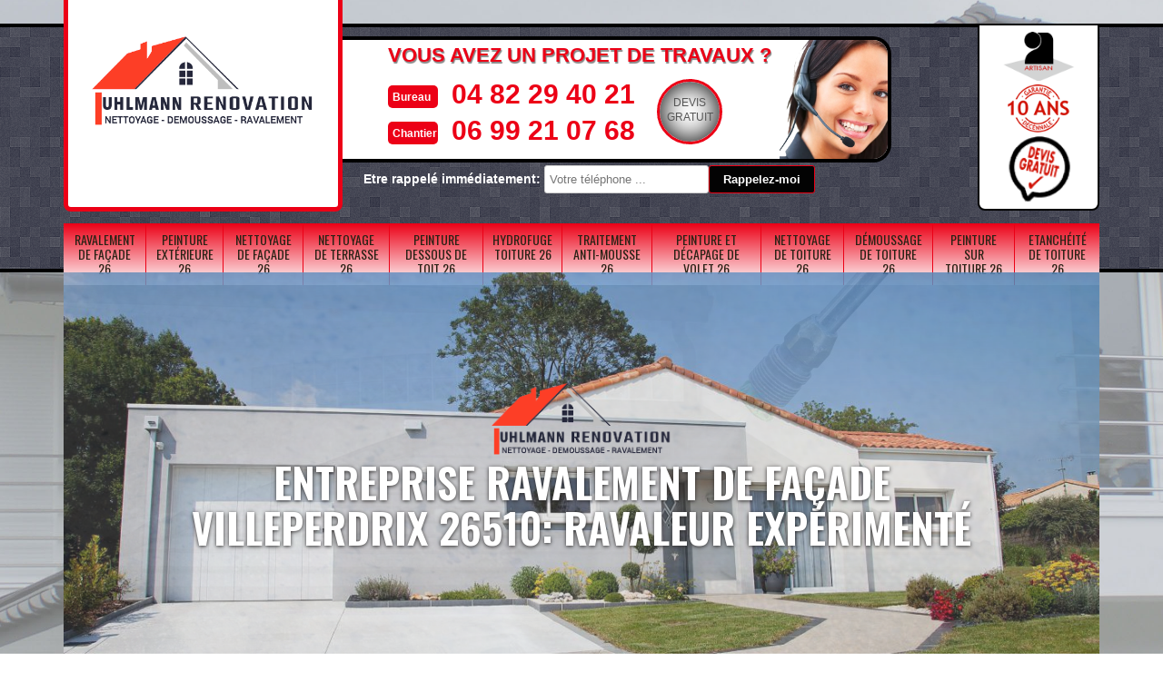

--- FILE ---
content_type: text/html; charset=UTF-8
request_url: https://www.nettoyage-peinture-26.fr/entreprise-ravalement-facade-villeperdrix-26510
body_size: 5315
content:
<!DOCTYPE html>
<html dir="ltr" lang="fr-FR">
<head>
		<meta charset="UTF-8" />
    <meta name=viewport content="width=device-width, initial-scale=1.0, minimum-scale=1.0 maximum-scale=1.0">
    <meta http-equiv="content-type" content="text/html; charset=UTF-8" >
    <title>Entreprise ravalement de façade à Villeperdrix tel: 04.82.29.40.21</title>
        <meta name="description" content="Ravaleur professionnel à Villeperdrix 26510, Artisan Uhlmann propose ses services pour ravaler votre façade: en pierre, béton ou brique, finition irréprochable">        
    <link rel="shortcut icon" href="/skins/default/images/favicon.ico" type="image/x-icon">
	<link rel="icon" href="/skins/default/images/favicon.ico" type="image/x-icon">
    <link href="https://fonts.googleapis.com/css?family=Indie+Flower|Oswald:400,600" rel="stylesheet">
    <script src="/js/jquery.min.js"></script>
    <script src="/js/scripts.js"></script>
</head>
<link href="/skins/default/css/style.css?1769913770" rel="stylesheet" type="text/css"/>
<body class="Desktop ville">
    
    <header class="header"><div id="TopNavigation"><div class="container"><div class="head-tablet"><div class="rightNav"><div class="container"><div class="logoArtisan"><img loading="lazy" src="/skins/default/images/img/logo_artisan.png" alt="Artisan"><img loading="lazy" src="/skins/default/images/img/logo_gdecennale.png" alt="Garantie decennale"><img loading="lazy" src="/skins/default/images/img/logo_devisGratuit.png" alt="Devis gratuit"></div></div></div><a href="/" title="M.Uhlmann" class="logo"><img loading="lazy" src="/skins/default/images/logo.png" alt="Logo M.Uhlmann" /></a><div class="Tels"><div class="list-phone"><p class="text-phone">Vous avez un projet de travaux ?</p><div><div class="tel-head"><p class="tel"><span class="typeTel">Bureau</span><a href="tel:0482294021">04 82 29 40 21</a></p><p class="tel"><span class="typeTel">Chantier</span><a href="tel:0699210768">06 99 21 07 68</a></p></div><a href="/devis-gratuit" title="Devis gratuit" class="btn-devis">Devis<br>gratuit</a></div></div><img loading="lazy" src="/skins/default/images/photo.png" alt=""></div><div class="Rappel"><b>Etre rappelé immédiatement: </b><form action="/message.php" method="post" id="rappelImmediat"><input type="text" name="mail" id="mail2" value=""><input type="hidden" name="type" value="rappel"><input type="text" name="numtel" required="" placeholder="Votre téléphone ..." class="form_input son_phone"><input type="submit" name="OK" value="Rappelez-moi" class="btn btn_submit rappel-moi"></form></div><div id="BotNavigation"><div class="container"><nav class="nav"><ul class="nav-list"><li class="nav-item"><a href="/">Ravalement de façade 26</a></li><li class="nav-item"><a href="entreprise-peinture-exterieure-drome-26">Peinture extérieure 26</a></li><li class="nav-item"><a href="entreprise-nettoyage-facade-drome-26">Nettoyage de façade 26</a></li><li class="nav-item"><a href="entreprise-nettoyage-terrasse-drome-26">Nettoyage de terrasse 26</a></li><li class="nav-item"><a href="entreprise-peinture-dessous-toit-drome-26">Peinture dessous de toit 26</a></li><li class="nav-item"><a href="entreprise-hydrofuge-toiture-drome-26">Hydrofuge toiture 26</a></li><li class="nav-item"><a href="entreprise-traitement-anti-mousse-toiture-pyrenees-orientales-66">Traitement anti-mousse 26</a></li><li class="nav-item"><a href="entreprise-peinture-decapage-volet-drome-26">Peinture et décapage de volet 26</a></li><li class="nav-item"><a href="entreprise-nettoyage-toiture-drome-26">Nettoyage de toiture 26</a></li><li class="nav-item"><a href="entreprise-demoussage-toiture-drome-26">Démoussage de toiture 26</a></li><li class="nav-item"><a href="entreprise-peinture-toiture-drome-26">Peinture sur toiture 26</a></li><li class="nav-item"><a href="entreprise-etancheite-toiture-drome-26">Etanchéité de toiture 26</a></li></ul></nav></div></div></div></div></div><div id="MiddleNavigation"><div class="container"><div class="titre-slider"><img loading="lazy" src="/skins/default/images/logo.png" class="logo-slider"><h1>Entreprise ravalement de façade Villeperdrix 26510: ravaleur expérimenté</h1></div><div class="homeslider"><div class="diapo" style="background-image:url('skins/default/images/diapo/diapo_1.jpg')"></div><div class="diapo" style="background-image:url('skins/default/images/diapo/diapo_2.jpg')"></div><div class="diapo" style="background-image:url('skins/default/images/diapo/diapo_3.jpg')"></div></div></div></div></header>
    <div class="Contenu"><div class="container"><div class="corps"><div class="row"><div class="col-md-8"><div class="mainleft"><div class="Block Block0"><div class="ImgLeft"><img loading="lazy" src="/photos/1449766-ravalement-de-facade-villeperdrix-26510-artisan-uhlmann-1.jpg" alt="Ravalement de façade  villeperdrix-26510 Artisan Uhlmann"/></div><h2>Une entreprise spécialisée en ravalement façade à Villeperdrix</h2><p>Ravaleur Artisan Uhlmann à Villeperdrix peut vous assurer des travaux réalisés suivant les règles de l’art. Ravaleur à Villeperdrix connait toutes les techniques adéquates à chaque matériau de façade et il saura réaliser la finition que vous souhaitez avoir. Le ravalement de votre façade est une intervention que ravaleur à Villeperdrix maîtrise à la perfection. Que ce soit en neuf ou en rénovation, le ravalement de votre façade à Villeperdrix par ravaleur Artisan Uhlmann est une opération primordiale qui conservera l’état de votre mur extérieur tout en le préservant des agressions climatiques.</p></div><div class="Block Block1"><h2>Entreprise de ravalement façade 26510</h2><p>Ravaleur Artisan Uhlmann à Villeperdrix vous suggéra un ravalement façade durable avec des méthodes et produits de qualité. A la fois ordonnée et créatrice, l’intervention de ravaleur à Villeperdrix est très efficace. L’entreprise de ravalement façade à Villeperdrix possède une équipe de professionnels apte à réaliser suivant les règles de l’art le ravalement de votre façade. La pratique presque quotidienne de travaux de ravalement façade à Villeperdrix, confirme la compétence et le professionnalisme de ravaleur à Villeperdrix dans le métier. Ravaleur à Villeperdrix saura toutes techniques à adopter pour le ravalement de votre façade. </p></div><div class="Block Block2"><div class="ImgFull"><img loading="lazy" src="/photos/1449766-ravalement-de-facade-26510-2.jpg" alt="Ravalement de façade  26510"/><img loading="lazy" src="/photos/1449766-ravalement-de-facade-3.jpg" alt="Ravalement de façade"/></div><h2>Veuillez faire appel à une entreprise de ravalement de maison à Villeperdrix </h2><p>Pour réaliser le ravalement de votre maison à Villeperdrix, Artisan Uhlmann est prête à mettre à votre profit son expertise ainsi que des artisans ravalement de façade qualifiés et très expérimentés qui seront en mesure de prendre en main spécialement le ravalement des murs extérieurs de votre maison quelque soit leur état. En effet, en tant qu’une grande entreprise de ravalement de maison, Artisan Uhlmann dispose toute la qualité requise pour pouvoir fournir les meilleurs services de ravalement de façade dans tout le 26510. Alors, si vous y êtes, n’hésitez surtout pas de faire appel à lui. Il sera en mesure de répondre à vos besoins.</p></div><div class="Block Block3"><h2>Ravalement façade : les finitions</h2><p>Il est possible d’adopter plusieurs types de finition pour le ravalement de votre façade à Villeperdrix, on peut citer :
•	la finition grattée : ravaleur à Villeperdrix va gratter toute la surface de la façade pour la rendre lisse ;
•	la finition brute ;
•	la finition talochée : ravaleur à Villeperdrix emploi une taloche pour écraser légèrement l’enduit après sa projection.
•	Etc.
L’entreprise de ravalement façade Artisan Uhlmann sise à Villeperdrix vous assure une finition de façade soignée réalisée par les meilleurs spécialistes dans tout le 26510.
</p></div><div class="Block Block4"><h2>Tarif ravalement façade pas cher à Villeperdrix</h2><p>L’entreprise Artisan Uhlmann experte en ravalement de façade à Villeperdrix est entièrement à votre disposition pour vous fournir des services de qualité à tarif concurrentiel. Ravaleur à Villeperdrix propose des tarifs ravalement façade accessibles à votre capacité financière. Ceci dans le but d’alléger vos charges et de vous permettre de vous préparer pour les dépenses occasionnées par vos travaux. Les prix chez ravaleur à Villeperdrix visent à être à la portée de tous les budgets. N’hésitez pas à demander gratuitement votre devis ravalement auprès de ravaleur 26510 et devenez un de ses clients satisfaits.</p></div><div class="Block Block5"><h2>Service de ravalement de façade à Villeperdrix </h2><p>Effectivement, les bâtiments sont susceptibles d’être affecté par des mouvements de structure au fil du temps et c’est ce qui pourra entrainer des dégâts considérables. Face à cela, la réalisation des travaux de ravalement de façade est la seule moyen pour pouvoir remettre l’état de vos murs extérieurs et de lui apporter plus de la performance. Ainsi, si vous prévoyez de ravaler la façade de votre maison, veuillez faire appel à une entreprise expérimentée afin d’assurer l’intervention. Pour ce qui est à Villeperdrix et dans le 26510, sans doute, nous vous recommandons de faire appel à Artisan Uhlmann !</p></div><div class="Block Block6"><h2>Solliciter les services de ravaleur 26510 : un privilège</h2><p>L’objectif de ravaleur Artisan Uhlmann à Villeperdrix est de vous satisfaire en vous procurant des prestations dignes à tarifs très raisonnables. Ravaleur à Villeperdrix et toute son équipe dans le 26510 font tout pour ne pas vous décevoir. Du fait que votre façade est délicate, ravaleur à Villeperdrix emploi des outils performants et des produits qui ne vont pas la détruire. Avec ravaleur à Villeperdrix, vous recevrez des interventions rapides avec des assurances et garanties. Ravaleur à Villeperdrix établit aussi un devis ravalement gratuit et il propose des prestations de qualité pas chères.</p></div><div class="Block Block7"><h2>Processus de ravalement façade par ravaleur à Villeperdrix</h2><p>Artisan ravaleur pas cher Artisan Uhlmann à Villeperdrix est une entreprise qui maitrise et connait parfaitement toutes les ficelles d’un ravalement de façade. Ravaleur à Villeperdrix fournit des prestations de qualité et sur-mesure à tarif très concurrentiel. Minutieux, ravaleur à Villeperdrix suit des étapes biens précises lors du ravalement sur votre façade. Un diagnostic de l’état de votre façade est réalisé avant de procéder au travail de ravalement proprement dit. A partir du résultat que ravaleur à Villeperdrix adoptera pour les méthodes les plus adéquates pour le ravalement de votre façade. </p></div><div class="Block Block8"><h2>Ravaleur à Villeperdrix : des services diversifiés</h2><p>Quelque soit votre projet de façade : la pose de crépi, l’application de peinture ou la réalisation de ravalement, vous pouvez faire appel à l’entreprise Artisan Uhlmann à Villeperdrix. Pour garantir la bonne marche des travaux de ravalement, ravaleur à Villeperdrix mettra à profit ses qualifications et ses compétences. Ravaleur à Villeperdrix est un artisan polyvalent en travaux de façade, il peut intervenir pour peindre votre mur extérieur, appliquer des finitions sur votre façade, réparer les joints amochés et tant d’autres. Ravaleur à {vile} est un vrai pro, il ne vous décevra pas.</p></div><div class="Block Block9"><h2>Ravalement de façade par Artisan Uhlmann</h2><p>Ravaleur Artisan Uhlmann à Villeperdrix prend au sérieux votre demande en ravalement de façade : il commencera par un diagnostic afin de déterminer la méthode la mieux adaptée. Que ce soit sur un bâtiment neuf ou sur une bâtisse ancienne, ravaleur à Villeperdrix est disposé à vous offrir un accompagnement de qualité et professionnel. Pour le ravalement de votre façade à Villeperdrix, ravaleur 26510 mettra en œuvre des techniques très élaborées. Le ravalement de votre façade par ravaleur à Villeperdrix vise à protéger votre façade tout en donnant un cachet unique à votre bâtisse. </p></div><div class="Block Block10"><h2>Ravaleur à Villeperdrix : des réalisations satisfaisantes</h2><p>Que vous ayez une façade en pierre, une façade en brique, une façade en béton, une façade en bois ou autre, l’entreprise Artisan Uhlmann sise à Villeperdrix peut se mettre à votre disposition pour effectuer le ravalement. Respectant les règles de l'art ainsi que les normes requises à Villeperdrix, les interventions seront faites sur mesure. L’intervention de ravaleur à Villeperdrix consiste à remettre en état et à nettoyer les murs extérieurs de votre maison. La tâche de ravaleur à Villeperdrix a également pour but de protéger votre bâtiment contre les intempéries. </p></div></div></div><div class="col-md-4"><div class="mainright"><div class="Devisgratuit"><h3>Demande de devis gratuit</h3><form action="/message.php" method="post" id="FormDevis"><input type="text" name="mail" id="mail" value=""><input type="text" name="nom" required="" class="form-input" placeholder="Votre Nom"><input type="text" name="code_postal" required="" class="form-input" placeholder="Votre code postal"><input type="text" name="email" required="" class="form-input" placeholder="Votre email"><input type="text" name="telephone" required="" class="form-input" placeholder="Votre téléphone"><textarea name="message" required="" class="form-input" placeholder="Votre message"></textarea><input type="submit" value="Envoyer" class="btn btn-submit"></form></div><div class="coordonne"><h3>Nos coordonnées</h3><p class="tel"><span class="typeTel">Bureau</span><a href="tel:0482294021">04 82 29 40 21</a></p><p class="tel"><span class="typeTel">Chantier</span><a href="tel:0699210768">06 99 21 07 68</a></p></div><div class="Telcontact"></div><div class="MapRight"><h3>Nous localiser</h3><div id="Map"></div><p><i class="icon icon-map"></i>Ravalement de façade   Villeperdrix<br/><br/>Rue du Stade 26300 Alixan</p></div></div></div></div><div class="Services"><div><h2 class="Titre">Autres services</h2><div class="Liens"><a href="/entreprise-demoussage-toiture-villeperdrix-26510">Démoussage de toiture Villeperdrix</a><a href="/entreprise-nettoyage-toiture-villeperdrix-26510">Nettoyage de toiture Villeperdrix</a><a href="/entreprise-peinture-decapage-volet-villeperdrix-26510">Peinture et décapage de volet Villeperdrix</a><a href="/entreprise-traitement-anti-mousse-villeperdrix-26510">Traitement anti-mousse Villeperdrix</a><a href="/entreprise-hydrofuge-toiture-villeperdrix-26510">Hydrofuge toiture Villeperdrix</a><a href="/entreprise-peinture-dessous-toit-villeperdrix-26510">Peinture dessous de toit Villeperdrix</a><a href="/entreprise-nettoyage-terrasse-villeperdrix-26510">Nettoyage de terrasse Villeperdrix</a><a href="/entreprise-nettoyage-facade-villeperdrix-26510">Nettoyage de façade Villeperdrix</a><a href="/entreprise-peinture-exterieure-villeperdrix-26510">Peinture extérieure Villeperdrix</a><a href="/entreprise-peinture-toiture-villeperdrix-26510">Peinture sur toiture Villeperdrix</a><a href="/entreprise-etancheite-toiture-villeperdrix-26510">Etanchéité de toiture Villeperdrix</a></div></div></div></div></div></div>
    <footer id="footer"><div class="container"><div class="content-foot"><div class="row"><div class="col-md-5"><p class="copyright">©2019 Tout droit réservé - <a href="/mentions-legales" title="Mentions légales">Mentions légales</a></p></div><div class="col-md-2"><a href="/" title="M.Uhlmann" class="logo"><img loading="lazy" src="/skins/default/images/logo.png" alt=""/></a></div><div class="col-md-5"><p class="menu-foot"><strong>Couverture -Charpente - Etancheite</strong></p></div></div></div><div class="addr-foot"><p class="adresse">Rue du Stade, 26300 Alixan</p><p class="tel"><span><a href="tel:0482294021">04 82 29 40 21</a></span> / <span><a href="tel:0699210768">06 99 21 07 68</a></span></p></div></div></footer>
</body>
<script src="skins/default/js/slick.min.js"></script>

<script src="/js/swipebox/src/js/jquery.swipebox.min.js"></script>
<link href="/js/swipebox/src/css/swipebox.min.css" rel="stylesheet" type="text/css"/>

<script type="text/javascript">		
		var Support = 'Desktop';
		$(document).ready(function(){
		// Js lancés une fois la page chargée
				$( '.swipebox' ).swipebox();
			
		          initAnalytics('_');
		
        // Append the mobile icon nav
        $('.header').find('.rightNav').append($('<div class="nav-mobile"></div>'));
        $('.nav-item').has('ul').prepend('<span class="nav-click"><i class="nav-arrow"></i></span>');
        $('.nav-mobile').click(function(){
            $('.nav-list').toggle();
        });
        $('.nav-list').on('click', '.nav-click', function(){
            $(this).siblings('.nav-submenu').toggle();
            $(this).children('.nav-arrow').toggleClass('nav-rotate');
            
        });
		
        $('.homeslider').slick({
          arrows:false,
          fade:true,
          speed:1000,
          autoplay: true,
          autoplaySpeed: 3000,
          pauseOnHover:false,
        });

        $('.Reaslide').slick({
          arrows:false,
          speed:1000,
          autoplay: true,
          slidesToShow: 3,
  		  slidesToScroll: 1,
          autoplaySpeed: 3000,
          pauseOnHover:false,
        });

		});
	</script>

<link rel="stylesheet" href="/js/leaflet/leaflet.css" />
<script src="/js/leaflet/leaflet.js"></script>
<script src="/js/map.js"></script>
<script>initMap('Rue du Stade, 26300 Alixan',16);</script>
</html>


--- FILE ---
content_type: text/html; charset=UTF-8
request_url: https://www.nettoyage-peinture-26.fr/ajax.php
body_size: 119
content:
{"code_google_tags":"","code_analytics":"UA-141290911-20","RGPD":null,"dbg":["Erreur  n'est pas reconnu."]}